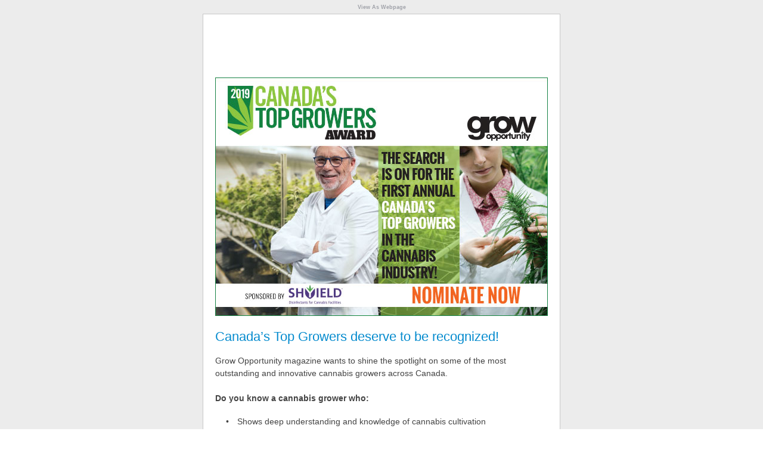

--- FILE ---
content_type: text/html
request_url: https://cdn.annexbusinessmedia.com/GO/eBlast/2019/06/07/mail.html
body_size: 14171
content:
<!doctype html>
<html lang="en">
<head><meta http-equiv="Content-Type" content="text/html; charset=UTF-8"/>

	<meta name="viewport" content="width=device-width, initial-scale=1.0">
	<title>Do you know an exceptional cannabis grower?</title>
	<meta name="pubcode" content="&PUB_CODE;">
	<meta name="e-product_type" content="E-Blast">
	<meta name="e-product_version" content="1.0.15">
	<meta name="jobid" content="{{*JobID}}">
	<meta name="format-detection" content="telephone=no">
	<style type="text/css">
		.LMA_TestLine {width: 100%; overflow:hidden;background:red;padding: 10px 0; margin: 0 !important;color:#fff;display:block;font:bold 20px/20px Arial,sans-serif;margin:0 auto;text-align:center}
		.LMA_TestLine a,.LMA_TestLine a:active,.LMA_TestLine a:link,.LMA_TestLine a:visited {color:#fff;font:bold 20px/20px Arial,sans-serif;text-decoration:underline}
		.LMA_TestLine a:hover,.LMA_TestLine a:focus {text-decoration:none}
	</style>
</head>
<body bgcolor="#ffffff">
<!-- {{*Calc If(IsSupplied(&PROOFER;) and not Contains(&PROOFER;, "@"), "-" + "->
<p class='LMA_TestLine'><a href='mailto:eblasts@annexweb.com?subject=Approve%20", "")}}{{*Calc ReplaceText(ReplaceText("Grow Opportunity"," ", "%20"), "&amp;", "%26")}}{{*Calc If(IsSupplied(&PROOFER;), "%20E-Blast%20BIGBIZSUPPT-27289%20", "")}}&*URLENCODE({{*JobID}}){{*Calc If(IsSupplied(&PROOFER;), "&body=I%20approve%20proof%20sent%20at%20", "")}}{{*Calc ToDate(CurrentMillis, "h'%3A'mm'%20'a")}}{{*Calc If(IsSupplied(&PROOFER;), ".%0D%0A%3D%3D%3D%3Dreply%20above%20this%20line%3D%3D%3D%3D' style='color:#fff'>Approve</a> <span style='color:#fff'>|</span> <a href='mailto:eblasts@annexweb.com?subject=Disapprove%20", "")}}{{*Calc ReplaceText(ReplaceText("Grow Opportunity"," ", "%20"), "&amp;", "%26")}}{{*Calc If(IsSupplied(&PROOFER;), "%20E-Blast%20BIGBIZSUPPT-27289%20", "")}}&*URLENCODE({{*JobID}}){{*Calc If(IsSupplied(&PROOFER;), "&body=There%20is%20a%20problem%20with%20the%20proof%20sent%20at%20", "")}}{{*Calc ToDate(CurrentMillis, "h'%3A'mm'%20'a")}}{{*Calc If(IsSupplied(&PROOFER;), "%3A%0D%0A%0D%0A%0D%0A%0D%0A%3D%3D%3D%3Dreply%20above%20this%20line%3D%3D%3D%3D' style='color:#fff'>Disapprove</a></p><!-" + "- ", "")}}
-->
<!-- {{*Calc If(IsSupplied(&PROOFER;) and Contains(&PROOFER;, "@"), "-" + "-><p class='LMA_TestLine'><a href='mailto:", "")}}&PROOFER;{{*Calc If(IsSupplied(&PROOFER;) and Contains(&PROOFER;, "@"), "?subject=Approval%20for%20", "")}}{{*Calc ReplaceText(ReplaceText("Grow Opportunity"," ", "%20"), "&amp;", "%26")}}{{*Calc If(IsSupplied(&PROOFER;) and Contains(&PROOFER;, "@"), "%20E-Blast%20", "")}}&*URLENCODE({{*JobID}})%20BIGBIZSUPPT-27289{{*Calc If(IsSupplied(&PROOFER;) and Contains(&PROOFER;, "@"), "&amp;body=I%20approve%20the%20", "")}}{{*Calc ReplaceText(ReplaceText("Grow Opportunity"," ", "%20"), "&amp;", "%26")}}{{*Calc If(IsSupplied(&PROOFER;) and Contains(&PROOFER;, "@"), "%20E-Blast%20sent%20at%20", "")}}{{*Calc ToDate(CurrentMillis, "h'%3A'mm'%20'a")}}{{*Calc If(IsSupplied(&PROOFER;) and Contains(&PROOFER;, "@"), ".%0D%0A%3D%3D%3D%3Dreply%20above%20this%20line%3D%3D%3D%3D'  style='color:#fff'>Approve</a> <span style='color:#fff'>|</span> <a href='mailto:", "")}}&PROOFER;{{*Calc If(IsSupplied(&PROOFER;) and Contains(&PROOFER;, "@"), "?subject=Problem%20with%20", "")}}{{*Calc ReplaceText(ReplaceText("Grow Opportunity"," ", "%20"), "&amp;", "%26")}}{{*Calc If(IsSupplied(&PROOFER;) and Contains(&PROOFER;, "@"), "%20E-Blast%20", "")}}&*URLENCODE({{*JobID}})%20BIGBIZSUPPT-27289{{*Calc If(IsSupplied(&PROOFER;) and Contains(&PROOFER;, "@"), "&amp;body=There%20is%20the%20following%20problem%20with%20the%20", "")}}{{*Calc ReplaceText(ReplaceText("Grow Opportunity"," ", "%20"), "&amp;", "%26")}}{{*Calc If(IsSupplied(&PROOFER;) and Contains(&PROOFER;, "@"), "%20E-Blast%20sent%20at%20", "")}}{{*Calc ToDate(CurrentMillis, "h'%3A'mm'%20'a")}}{{*Calc If(IsSupplied(&PROOFER;) and Contains(&PROOFER;, "@"), "%3A%0D%0A%0D%0A%0D%0A%0D%0A%3D%3D%3D%3Dreply%20above%20this%20line%3D%3D%3D%3D' style='color:#fff'>Disapprove</a></p><!-" + "- ", "")}}
-->
<STYLE><!--
.LMA_TestLine {width: 100%; overflow:hidden; padding: 10px 0; margin: 0 !important; background:red;color:#fff;display:block;font:bold 20px/20px Arial,sans-serif;margin:0 auto;text-align:center}
.LMA_TestLine a,.LMA_TestLine a:active,.LMA_TestLine a:link,.LMA_TestLine a:visited {color:#fff;font:bold 20px/20px Arial,sans-serif;text-decoration:underline}
.LMA_TestLine a:hover,.LMA_TestLine a:focus {text-decoration:none}

#outlook a {padding:0;}
body {
	width:100% !important;
	-webkit-text-size-adjust:100%;
	-ms-text-size-adjust:100%;
	margin:0;
	padding:0;
	font: normal normal 14px/16px Helvetica,sans-serif;
	color: #444;
}
.ExternalClass {width:100%;}
.ExternalClass, .ExternalClass p, .ExternalClass span, .ExternalClass font, .ExternalClass td, .ExternalClass div {line-height: 100%;}
#backgroundTable {margin:0; padding:0; width:100% !important; line-height: 100% !important; background: #ececec;}
img {outline:none; text-decoration:none; -ms-interpolation-mode: bicubic;}
a img {border:none;}
table td {border-collapse: collapse;}

#main {
	border: 1px solid #c7c7c7;
	padding: 0;
}

td, td p {
	font: normal normal 14px/21px Arial,sans-serif;
	color: #444;
	padding: 0;
	margin: 0;
}

p, td p {
	padding: 0 0 16px 0;
}

h2 a {
	font: normal normal 22px/24px Helvetica,sans-serif;
	color: #444;
	padding: 10px 0 3px 0;
	margin: 0;
}

td a, td a:active, td a:link, td a:visited {
	font-weight: normal;
	text-decoration: none;
	color: #058bce;
}
td a:hover, td a:focus {
	text-decoration: underline;
}


a.archive, a.archive:active, a.archive:link, a.archive:visited {
	font-size: 9px;
	color: #a0a2a9;
	font-weight: bold;
}
a.archive:hover, a.archive:focus {
	text-decoration: underline;
}
.warning {
	font-size: 9px;
	color: #a0a2a9;
}

td.footer, td.footer a, td.footer a:active, td.footer a:link, td.footer a:visited {
	font-size: 12px;
	line-height: 16px;
	color: #a0a2a9;
}
td.footer a, td.footer a:active, td.footer a:link, td.footer a:visited {
	font-weight: bold;
}
--></STYLE>
<table cellpadding="0" cellspacing="0" border="0" id="backgroundTable" bgcolor="#ececec">

<tr><td><center><a href="https://cdn.annexbusinessmedia.com/GO/eBlast/2019/06/07/mail.html?custnum=&CUSTNUM;&amp;title=&*URLENCODE(&TITLE;)&amp;utm_source=&PUB_CODE;&amp;utm_medium=email&amp;utm_campaign=&*URLENCODE({{*JobID}})" class="archive" style="color:#a0a2a9;font-size:9px;">View As Webpage</a></center>
<table cellspacing="0" cellpadding="0" bgcolor="#ffffff" align="center" id="main" style="border: 1px solid #c7c7c7;">
<tr>
	<td rowspan="4" valign="bottom" width="20">&nbsp;</td>
	<td align="left" valign="middle" bgcolor="#ffffff"><a href="https://www.growopportunity.ca/?custnum=&CUSTNUM;&amp;utm_source=&PUB_CODE;&amp;utm_medium=email&amp;utm_campaign=&*URLENCODE({{*JobID}})" style="text-decoration:none;color:#444;font-size:30px;line-height:85px;overflow:hidden;"><img src="https://cdn.growopportunity.ca/GO/digital/2018/03/05/grow-opp.png" height="85" border="0" alt="" title="" vspace="0" hspace="0" style="display: block; height: 85px;"></a></td>
	<td align="right" height="18" valign="bottom">&nbsp;</td>
	<td rowspan="4" valign="bottom" width="20">&nbsp;</td>
</tr>
<tr><td colspan="2" style="padding-bottom: 0; padding-top:0;"><img src="http://www.annexweb.com/eblast.php?msg=A message from Our Publisher" border="0" width="558" height="26" alt=""></td></tr>
<tr>
	<td align="left" colspan="2" valign="top" width="558">
		<a rel="nofollow" class="main_image" href="http://www.canadastopgrowers.com/"><img src="http://cdn.annexbusinessmedia.com/GO/eBlast/2019/04/26/GO_CTG_EBLAST_APR19_JLR_PROOF1.jpg" border="0" alt="Canada’s Top Growers deserve to be recognized!" width="558"></a>
		<h2><a rel="nofollow" class="article_title" href="http://www.canadastopgrowers.com/">Canada’s Top Growers deserve to be recognized!</a></h2>
		<p>Grow Opportunity magazine wants to shine the spotlight on some of the most outstanding and innovative cannabis growers across Canada. 
<Br><br>
	<b>Do you know a cannabis grower who:</b><br>
<table>
<tr valign="top"><td><div style="font: normal normal 14px/21px Arial,sans-serif; color: #444;">&nbsp;&nbsp;&nbsp;&nbsp;&bull;&nbsp;&nbsp;&nbsp;</div></td><td><div style="font: normal normal 14px/21px Arial,sans-serif; color: #444;"> Shows deep understanding and knowledge of cannabis cultivation</div></td></tr>
<tr valign="top"><td><div style="font: normal normal 14px/21px Arial,sans-serif; color: #444;">&nbsp;&nbsp;&nbsp;&nbsp;&bull;&nbsp;&nbsp;&nbsp;</div></td><td><div style="font: normal normal 14px/21px Arial,sans-serif; color: #444;"> Demonstrates a strong work ethic</div></td></tr>
<tr valign="top"><td><div style="font: normal normal 14px/21px Arial,sans-serif; color: #444;">&nbsp;&nbsp;&nbsp;&nbsp;&bull;&nbsp;&nbsp;&nbsp;</div></td><td><div style="font: normal normal 14px/21px Arial,sans-serif; color: #444;"> Demonstrates an ability to lead and innovate</div></td></tr>
<tr valign="top"><td><div style="font: normal normal 14px/21px Arial,sans-serif; color: #444;">&nbsp;&nbsp;&nbsp;&nbsp;&bull;&nbsp;&nbsp;&nbsp;</div></td><td><div style="font: normal normal 14px/21px Arial,sans-serif; color: #444;"> Shows a strong passion and commitment to production of high-quality cannabis products</div></td></tr>
<tr valign="top"><td><div style="font: normal normal 14px/21px Arial,sans-serif; color: #444;">&nbsp;&nbsp;&nbsp;&nbsp;&bull;&nbsp;&nbsp;&nbsp;</div></td><td><div style="font: normal normal 14px/21px Arial,sans-serif; color: #444;"> Commits to the highest standards of cannabis growing practices</div></td></tr>
</table>
	<Br>
<b>Eligibility:</b><br>
All nominees must be currently employed at a licensed cannabis facility within Canada.<Br><Br>
Nominate them for the 2019 Canada’s Top Growers. Winners will be announced and profiled in the Sept/Oct issue of Grow Opportunity magazine. Visit www.canadastopgrowers.com for details.
<Br><Br>
Nomination closes June 28, 2019.</p>
	</td>
</tr>
<tr>
	<td align="center" colspan="2" valign="top" height="78">
		<a rel="nofollow" class="read_more_image" href="http://www.canadastopgrowers.com/"><img src="http://cdn.annexbusinessmedia.com/GO/eBlast/2019/04/26/Nominate-now.jpg" border="0" width="558" height="97" alt="Learn More" title="Learn More"></a>
	</td>
</tr>
</table><table cellspacing="0" cellpadding="0" align="center">
<tr>
	<td width="600" height="11" valign="top" align="left" style="font-size: 1px; line-height: 1px;"><img id="shade" src="http://cdn.annexbusinessmedia.com/GO/Shade.jpg" width="600" height="11" alt=""></td>
</tr>
<tr>
	<td align="center" class="footer">
		
		<a href="http://annexweb.com/CASL">CASL</a> |
		<a href="https://www.growopportunity.ca/privacy?custnum=&CUSTNUM;&amp;utm_source=&PUB_CODE;&amp;utm_medium=email&amp;utm_campaign=&*URLENCODE({{*JobID}})">Privacy</a> | <a href="https://www.growopportunity.ca/accessibility?custnum=&CUSTNUM;&amp;title=&*URLENCODE(&TITLE;)&amp;utm_source=&PUB_CODE;&amp;utm_medium=email&amp;utm_campaign=&*URLENCODE({{*JobID}})">Accessibility</a> <span class="subsribe-divider">|</span><a class="subsribe-button"  href="https://subscribe.growopportunity.ca/MyAccount/Preferences?token=&TOKENHASH;&amp;communication=&COMMUNICATIONID;&amp;customer=&CUSTNUM;">Unsubscribe</a>
		<br>
		<span class="warning" style="color:#a0a2a9;font-size:9px;">If you visit any links we will provide your subscription contact info (not your email) to the advertiser or sponsor.</span><!-- all --><br>
		<br>Copyright &copy;<span class="copyright-year-js"><!--{{*Calc ToDate(CurrentMillis, " -->yyyy<!--")}} --></span>
		<a href="http://www.annexweb.com/?utm_source=&PUB_CODE;&amp;utm_medium=email&amp;utm_campaign=&*URLENCODE({{*JobID}})">Annex Business Media</a>
		<br>P.O. Box 530, 105 Donly Drive S, Simcoe, ON, CANADA  N3Y 4N5
		<br><a href="mailto:customercare@annexbusinessmedia.com">customercare@annexbusinessmedia.com</a>
		<br>Customer Service: Tel 1-800-668-2374
		<br><br><a href="http://www.annexweb.com/?utm_source=&PUB_CODE;&amp;utm_medium=email&amp;utm_campaign=&*URLENCODE({{*JobID}})"><img src="https://cdn.annexbusinessmedia.com/social_icons/v1/annex-business-media-41.jpg" border="0" width="39" height="41" alt="Annex Business Media Logo" title="Annex Business Media"></a>
		<br><br>
	</td>
</tr>
</table>
</td></tr></table>

<img src="https://www.google-analytics.com/collect?v=1&amp;tid=UA-71973959-4&amp;cid=&CUSTNUM;&amp;t=event&amp;ec=email&amp;ea=open&amp;el=&CUSTNUM;&amp;cs=eblast&amp;cm=email&amp;cn=&*URLENCODE({{*JobID}})&amp;cm1=1" width="1" height="1" alt="">
<script type="text/javascript">
	// Opera 8.0+
	var isOpera = (!!window.opr && !!opr.addons) || !!window.opera || navigator.userAgent.indexOf(' OPR/') >= 0;

	// Firefox 1.0+
	var isFirefox = typeof InstallTrigger !== 'undefined';

	// Safari 3.0+ "[object HTMLElementConstructor]" 
	var isSafari = /constructor/i.test(window.HTMLElement) || (function (p) { return p.toString() === "[object SafariRemoteNotification]"; })(!window['safari'] || (typeof safari !== 'undefined' && safari.pushNotification));

	// Internet Explorer 6-11
	var isIE = /*@cc_on!@*/false || !!document.documentMode;

	// Edge 20+
	var isEdge = !isIE && !!window.StyleMedia;

	// Chrome 1+
	var isChrome = !!window.chrome; //&& !!window.chrome.webstore;

	// Blink engine detection
	var isBlink = (isChrome || isOpera) && !!window.CSS;


	if(isOpera || isFirefox || isSafari || isIE || isEdge || isChrome || isBlink){
		var elem = document.querySelector('.subsribe-button');
		elem.parentNode.removeChild(elem);

		var elem2 = document.querySelector('.subsribe-divider');
		elem2.parentNode.removeChild(elem2);	

		var elem3 = document.querySelector('.copyright-year-js');

		// Set HTML content
		elem3.innerHTML = new Date().getFullYear();
		var str = document.querySelector("body").innerHTML; 
        var replaced = str.replace("&amp;FNAME;", "").replace("&amp;LNAME;", "").replace("Dear  ,", "Hi,");
        document.querySelector("body").innerHTML = replaced;
	}
	
</script>
</body>
</html>
